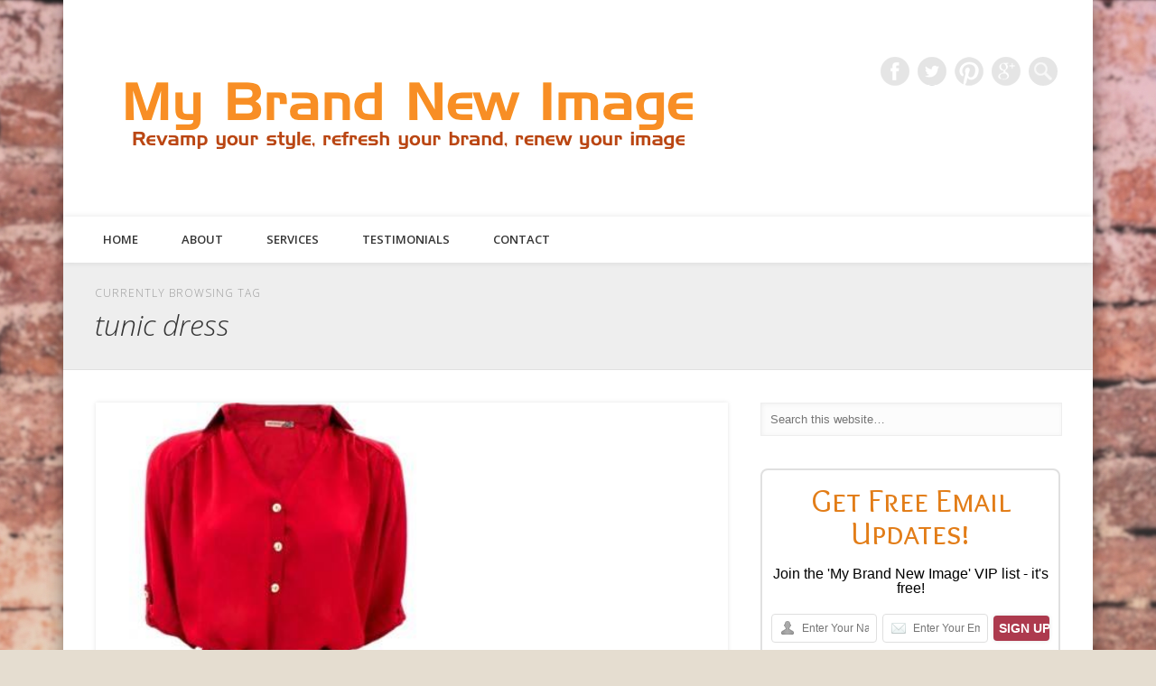

--- FILE ---
content_type: text/html; charset=UTF-8
request_url: http://www.mybrandnewimage.com/tag/tunic-dress/
body_size: 15059
content:
<!DOCTYPE html>
<html lang="en-US">
<head>
<meta charset="UTF-8" />
<meta name="viewport" content="width=device-width, initial-scale=1.0" />
<link rel="profile" href="http://gmpg.org/xfn/11" />
<link rel="pingback" href="http://www.mybrandnewimage.com/xmlrpc.php" />
<meta name='robots' content='index, follow, max-image-preview:large, max-snippet:-1, max-video-preview:-1' />

	<!-- This site is optimized with the Yoast SEO plugin v26.5 - https://yoast.com/wordpress/plugins/seo/ -->
	<title>tunic dress Archives - My Brand New Image</title>
	<link rel="canonical" href="http://www.mybrandnewimage.com/tag/tunic-dress/" />
	<meta property="og:locale" content="en_US" />
	<meta property="og:type" content="article" />
	<meta property="og:title" content="tunic dress Archives - My Brand New Image" />
	<meta property="og:url" content="http://www.mybrandnewimage.com/tag/tunic-dress/" />
	<meta property="og:site_name" content="My Brand New Image" />
	<script type="application/ld+json" class="yoast-schema-graph">{"@context":"https://schema.org","@graph":[{"@type":"CollectionPage","@id":"http://www.mybrandnewimage.com/tag/tunic-dress/","url":"http://www.mybrandnewimage.com/tag/tunic-dress/","name":"tunic dress Archives - My Brand New Image","isPartOf":{"@id":"http://www.mybrandnewimage.com/#website"},"breadcrumb":{"@id":"http://www.mybrandnewimage.com/tag/tunic-dress/#breadcrumb"},"inLanguage":"en-US"},{"@type":"BreadcrumbList","@id":"http://www.mybrandnewimage.com/tag/tunic-dress/#breadcrumb","itemListElement":[{"@type":"ListItem","position":1,"name":"Home","item":"http://www.mybrandnewimage.com/"},{"@type":"ListItem","position":2,"name":"tunic dress"}]},{"@type":"WebSite","@id":"http://www.mybrandnewimage.com/#website","url":"http://www.mybrandnewimage.com/","name":"My Brand New Image","description":"Image Consulting, Personal Branding, Wardrobe Make-over, Personal Shopping, Closet Organization, Fashion, Style, Trends","potentialAction":[{"@type":"SearchAction","target":{"@type":"EntryPoint","urlTemplate":"http://www.mybrandnewimage.com/?s={search_term_string}"},"query-input":{"@type":"PropertyValueSpecification","valueRequired":true,"valueName":"search_term_string"}}],"inLanguage":"en-US"}]}</script>
	<!-- / Yoast SEO plugin. -->


<link rel='dns-prefetch' href='//fonts.googleapis.com' />
<link rel="alternate" type="application/rss+xml" title="My Brand New Image &raquo; Feed" href="http://www.mybrandnewimage.com/feed/" />
<link rel="alternate" type="application/rss+xml" title="My Brand New Image &raquo; Comments Feed" href="http://www.mybrandnewimage.com/comments/feed/" />
<link rel="alternate" type="application/rss+xml" title="My Brand New Image &raquo; tunic dress Tag Feed" href="http://www.mybrandnewimage.com/tag/tunic-dress/feed/" />
		<!-- This site uses the Google Analytics by MonsterInsights plugin v9.10.1 - Using Analytics tracking - https://www.monsterinsights.com/ -->
		<!-- Note: MonsterInsights is not currently configured on this site. The site owner needs to authenticate with Google Analytics in the MonsterInsights settings panel. -->
					<!-- No tracking code set -->
				<!-- / Google Analytics by MonsterInsights -->
		<style id='wp-img-auto-sizes-contain-inline-css' type='text/css'>
img:is([sizes=auto i],[sizes^="auto," i]){contain-intrinsic-size:3000px 1500px}
/*# sourceURL=wp-img-auto-sizes-contain-inline-css */
</style>
<style id='wp-emoji-styles-inline-css' type='text/css'>

	img.wp-smiley, img.emoji {
		display: inline !important;
		border: none !important;
		box-shadow: none !important;
		height: 1em !important;
		width: 1em !important;
		margin: 0 0.07em !important;
		vertical-align: -0.1em !important;
		background: none !important;
		padding: 0 !important;
	}
/*# sourceURL=wp-emoji-styles-inline-css */
</style>
<style id='wp-block-library-inline-css' type='text/css'>
:root{--wp-block-synced-color:#7a00df;--wp-block-synced-color--rgb:122,0,223;--wp-bound-block-color:var(--wp-block-synced-color);--wp-editor-canvas-background:#ddd;--wp-admin-theme-color:#007cba;--wp-admin-theme-color--rgb:0,124,186;--wp-admin-theme-color-darker-10:#006ba1;--wp-admin-theme-color-darker-10--rgb:0,107,160.5;--wp-admin-theme-color-darker-20:#005a87;--wp-admin-theme-color-darker-20--rgb:0,90,135;--wp-admin-border-width-focus:2px}@media (min-resolution:192dpi){:root{--wp-admin-border-width-focus:1.5px}}.wp-element-button{cursor:pointer}:root .has-very-light-gray-background-color{background-color:#eee}:root .has-very-dark-gray-background-color{background-color:#313131}:root .has-very-light-gray-color{color:#eee}:root .has-very-dark-gray-color{color:#313131}:root .has-vivid-green-cyan-to-vivid-cyan-blue-gradient-background{background:linear-gradient(135deg,#00d084,#0693e3)}:root .has-purple-crush-gradient-background{background:linear-gradient(135deg,#34e2e4,#4721fb 50%,#ab1dfe)}:root .has-hazy-dawn-gradient-background{background:linear-gradient(135deg,#faaca8,#dad0ec)}:root .has-subdued-olive-gradient-background{background:linear-gradient(135deg,#fafae1,#67a671)}:root .has-atomic-cream-gradient-background{background:linear-gradient(135deg,#fdd79a,#004a59)}:root .has-nightshade-gradient-background{background:linear-gradient(135deg,#330968,#31cdcf)}:root .has-midnight-gradient-background{background:linear-gradient(135deg,#020381,#2874fc)}:root{--wp--preset--font-size--normal:16px;--wp--preset--font-size--huge:42px}.has-regular-font-size{font-size:1em}.has-larger-font-size{font-size:2.625em}.has-normal-font-size{font-size:var(--wp--preset--font-size--normal)}.has-huge-font-size{font-size:var(--wp--preset--font-size--huge)}.has-text-align-center{text-align:center}.has-text-align-left{text-align:left}.has-text-align-right{text-align:right}.has-fit-text{white-space:nowrap!important}#end-resizable-editor-section{display:none}.aligncenter{clear:both}.items-justified-left{justify-content:flex-start}.items-justified-center{justify-content:center}.items-justified-right{justify-content:flex-end}.items-justified-space-between{justify-content:space-between}.screen-reader-text{border:0;clip-path:inset(50%);height:1px;margin:-1px;overflow:hidden;padding:0;position:absolute;width:1px;word-wrap:normal!important}.screen-reader-text:focus{background-color:#ddd;clip-path:none;color:#444;display:block;font-size:1em;height:auto;left:5px;line-height:normal;padding:15px 23px 14px;text-decoration:none;top:5px;width:auto;z-index:100000}html :where(.has-border-color){border-style:solid}html :where([style*=border-top-color]){border-top-style:solid}html :where([style*=border-right-color]){border-right-style:solid}html :where([style*=border-bottom-color]){border-bottom-style:solid}html :where([style*=border-left-color]){border-left-style:solid}html :where([style*=border-width]){border-style:solid}html :where([style*=border-top-width]){border-top-style:solid}html :where([style*=border-right-width]){border-right-style:solid}html :where([style*=border-bottom-width]){border-bottom-style:solid}html :where([style*=border-left-width]){border-left-style:solid}html :where(img[class*=wp-image-]){height:auto;max-width:100%}:where(figure){margin:0 0 1em}html :where(.is-position-sticky){--wp-admin--admin-bar--position-offset:var(--wp-admin--admin-bar--height,0px)}@media screen and (max-width:600px){html :where(.is-position-sticky){--wp-admin--admin-bar--position-offset:0px}}

/*# sourceURL=wp-block-library-inline-css */
</style><style id='global-styles-inline-css' type='text/css'>
:root{--wp--preset--aspect-ratio--square: 1;--wp--preset--aspect-ratio--4-3: 4/3;--wp--preset--aspect-ratio--3-4: 3/4;--wp--preset--aspect-ratio--3-2: 3/2;--wp--preset--aspect-ratio--2-3: 2/3;--wp--preset--aspect-ratio--16-9: 16/9;--wp--preset--aspect-ratio--9-16: 9/16;--wp--preset--color--black: #000000;--wp--preset--color--cyan-bluish-gray: #abb8c3;--wp--preset--color--white: #ffffff;--wp--preset--color--pale-pink: #f78da7;--wp--preset--color--vivid-red: #cf2e2e;--wp--preset--color--luminous-vivid-orange: #ff6900;--wp--preset--color--luminous-vivid-amber: #fcb900;--wp--preset--color--light-green-cyan: #7bdcb5;--wp--preset--color--vivid-green-cyan: #00d084;--wp--preset--color--pale-cyan-blue: #8ed1fc;--wp--preset--color--vivid-cyan-blue: #0693e3;--wp--preset--color--vivid-purple: #9b51e0;--wp--preset--gradient--vivid-cyan-blue-to-vivid-purple: linear-gradient(135deg,rgb(6,147,227) 0%,rgb(155,81,224) 100%);--wp--preset--gradient--light-green-cyan-to-vivid-green-cyan: linear-gradient(135deg,rgb(122,220,180) 0%,rgb(0,208,130) 100%);--wp--preset--gradient--luminous-vivid-amber-to-luminous-vivid-orange: linear-gradient(135deg,rgb(252,185,0) 0%,rgb(255,105,0) 100%);--wp--preset--gradient--luminous-vivid-orange-to-vivid-red: linear-gradient(135deg,rgb(255,105,0) 0%,rgb(207,46,46) 100%);--wp--preset--gradient--very-light-gray-to-cyan-bluish-gray: linear-gradient(135deg,rgb(238,238,238) 0%,rgb(169,184,195) 100%);--wp--preset--gradient--cool-to-warm-spectrum: linear-gradient(135deg,rgb(74,234,220) 0%,rgb(151,120,209) 20%,rgb(207,42,186) 40%,rgb(238,44,130) 60%,rgb(251,105,98) 80%,rgb(254,248,76) 100%);--wp--preset--gradient--blush-light-purple: linear-gradient(135deg,rgb(255,206,236) 0%,rgb(152,150,240) 100%);--wp--preset--gradient--blush-bordeaux: linear-gradient(135deg,rgb(254,205,165) 0%,rgb(254,45,45) 50%,rgb(107,0,62) 100%);--wp--preset--gradient--luminous-dusk: linear-gradient(135deg,rgb(255,203,112) 0%,rgb(199,81,192) 50%,rgb(65,88,208) 100%);--wp--preset--gradient--pale-ocean: linear-gradient(135deg,rgb(255,245,203) 0%,rgb(182,227,212) 50%,rgb(51,167,181) 100%);--wp--preset--gradient--electric-grass: linear-gradient(135deg,rgb(202,248,128) 0%,rgb(113,206,126) 100%);--wp--preset--gradient--midnight: linear-gradient(135deg,rgb(2,3,129) 0%,rgb(40,116,252) 100%);--wp--preset--font-size--small: 13px;--wp--preset--font-size--medium: 20px;--wp--preset--font-size--large: 36px;--wp--preset--font-size--x-large: 42px;--wp--preset--spacing--20: 0.44rem;--wp--preset--spacing--30: 0.67rem;--wp--preset--spacing--40: 1rem;--wp--preset--spacing--50: 1.5rem;--wp--preset--spacing--60: 2.25rem;--wp--preset--spacing--70: 3.38rem;--wp--preset--spacing--80: 5.06rem;--wp--preset--shadow--natural: 6px 6px 9px rgba(0, 0, 0, 0.2);--wp--preset--shadow--deep: 12px 12px 50px rgba(0, 0, 0, 0.4);--wp--preset--shadow--sharp: 6px 6px 0px rgba(0, 0, 0, 0.2);--wp--preset--shadow--outlined: 6px 6px 0px -3px rgb(255, 255, 255), 6px 6px rgb(0, 0, 0);--wp--preset--shadow--crisp: 6px 6px 0px rgb(0, 0, 0);}:where(.is-layout-flex){gap: 0.5em;}:where(.is-layout-grid){gap: 0.5em;}body .is-layout-flex{display: flex;}.is-layout-flex{flex-wrap: wrap;align-items: center;}.is-layout-flex > :is(*, div){margin: 0;}body .is-layout-grid{display: grid;}.is-layout-grid > :is(*, div){margin: 0;}:where(.wp-block-columns.is-layout-flex){gap: 2em;}:where(.wp-block-columns.is-layout-grid){gap: 2em;}:where(.wp-block-post-template.is-layout-flex){gap: 1.25em;}:where(.wp-block-post-template.is-layout-grid){gap: 1.25em;}.has-black-color{color: var(--wp--preset--color--black) !important;}.has-cyan-bluish-gray-color{color: var(--wp--preset--color--cyan-bluish-gray) !important;}.has-white-color{color: var(--wp--preset--color--white) !important;}.has-pale-pink-color{color: var(--wp--preset--color--pale-pink) !important;}.has-vivid-red-color{color: var(--wp--preset--color--vivid-red) !important;}.has-luminous-vivid-orange-color{color: var(--wp--preset--color--luminous-vivid-orange) !important;}.has-luminous-vivid-amber-color{color: var(--wp--preset--color--luminous-vivid-amber) !important;}.has-light-green-cyan-color{color: var(--wp--preset--color--light-green-cyan) !important;}.has-vivid-green-cyan-color{color: var(--wp--preset--color--vivid-green-cyan) !important;}.has-pale-cyan-blue-color{color: var(--wp--preset--color--pale-cyan-blue) !important;}.has-vivid-cyan-blue-color{color: var(--wp--preset--color--vivid-cyan-blue) !important;}.has-vivid-purple-color{color: var(--wp--preset--color--vivid-purple) !important;}.has-black-background-color{background-color: var(--wp--preset--color--black) !important;}.has-cyan-bluish-gray-background-color{background-color: var(--wp--preset--color--cyan-bluish-gray) !important;}.has-white-background-color{background-color: var(--wp--preset--color--white) !important;}.has-pale-pink-background-color{background-color: var(--wp--preset--color--pale-pink) !important;}.has-vivid-red-background-color{background-color: var(--wp--preset--color--vivid-red) !important;}.has-luminous-vivid-orange-background-color{background-color: var(--wp--preset--color--luminous-vivid-orange) !important;}.has-luminous-vivid-amber-background-color{background-color: var(--wp--preset--color--luminous-vivid-amber) !important;}.has-light-green-cyan-background-color{background-color: var(--wp--preset--color--light-green-cyan) !important;}.has-vivid-green-cyan-background-color{background-color: var(--wp--preset--color--vivid-green-cyan) !important;}.has-pale-cyan-blue-background-color{background-color: var(--wp--preset--color--pale-cyan-blue) !important;}.has-vivid-cyan-blue-background-color{background-color: var(--wp--preset--color--vivid-cyan-blue) !important;}.has-vivid-purple-background-color{background-color: var(--wp--preset--color--vivid-purple) !important;}.has-black-border-color{border-color: var(--wp--preset--color--black) !important;}.has-cyan-bluish-gray-border-color{border-color: var(--wp--preset--color--cyan-bluish-gray) !important;}.has-white-border-color{border-color: var(--wp--preset--color--white) !important;}.has-pale-pink-border-color{border-color: var(--wp--preset--color--pale-pink) !important;}.has-vivid-red-border-color{border-color: var(--wp--preset--color--vivid-red) !important;}.has-luminous-vivid-orange-border-color{border-color: var(--wp--preset--color--luminous-vivid-orange) !important;}.has-luminous-vivid-amber-border-color{border-color: var(--wp--preset--color--luminous-vivid-amber) !important;}.has-light-green-cyan-border-color{border-color: var(--wp--preset--color--light-green-cyan) !important;}.has-vivid-green-cyan-border-color{border-color: var(--wp--preset--color--vivid-green-cyan) !important;}.has-pale-cyan-blue-border-color{border-color: var(--wp--preset--color--pale-cyan-blue) !important;}.has-vivid-cyan-blue-border-color{border-color: var(--wp--preset--color--vivid-cyan-blue) !important;}.has-vivid-purple-border-color{border-color: var(--wp--preset--color--vivid-purple) !important;}.has-vivid-cyan-blue-to-vivid-purple-gradient-background{background: var(--wp--preset--gradient--vivid-cyan-blue-to-vivid-purple) !important;}.has-light-green-cyan-to-vivid-green-cyan-gradient-background{background: var(--wp--preset--gradient--light-green-cyan-to-vivid-green-cyan) !important;}.has-luminous-vivid-amber-to-luminous-vivid-orange-gradient-background{background: var(--wp--preset--gradient--luminous-vivid-amber-to-luminous-vivid-orange) !important;}.has-luminous-vivid-orange-to-vivid-red-gradient-background{background: var(--wp--preset--gradient--luminous-vivid-orange-to-vivid-red) !important;}.has-very-light-gray-to-cyan-bluish-gray-gradient-background{background: var(--wp--preset--gradient--very-light-gray-to-cyan-bluish-gray) !important;}.has-cool-to-warm-spectrum-gradient-background{background: var(--wp--preset--gradient--cool-to-warm-spectrum) !important;}.has-blush-light-purple-gradient-background{background: var(--wp--preset--gradient--blush-light-purple) !important;}.has-blush-bordeaux-gradient-background{background: var(--wp--preset--gradient--blush-bordeaux) !important;}.has-luminous-dusk-gradient-background{background: var(--wp--preset--gradient--luminous-dusk) !important;}.has-pale-ocean-gradient-background{background: var(--wp--preset--gradient--pale-ocean) !important;}.has-electric-grass-gradient-background{background: var(--wp--preset--gradient--electric-grass) !important;}.has-midnight-gradient-background{background: var(--wp--preset--gradient--midnight) !important;}.has-small-font-size{font-size: var(--wp--preset--font-size--small) !important;}.has-medium-font-size{font-size: var(--wp--preset--font-size--medium) !important;}.has-large-font-size{font-size: var(--wp--preset--font-size--large) !important;}.has-x-large-font-size{font-size: var(--wp--preset--font-size--x-large) !important;}
/*# sourceURL=global-styles-inline-css */
</style>

<style id='classic-theme-styles-inline-css' type='text/css'>
/*! This file is auto-generated */
.wp-block-button__link{color:#fff;background-color:#32373c;border-radius:9999px;box-shadow:none;text-decoration:none;padding:calc(.667em + 2px) calc(1.333em + 2px);font-size:1.125em}.wp-block-file__button{background:#32373c;color:#fff;text-decoration:none}
/*# sourceURL=/wp-includes/css/classic-themes.min.css */
</style>
<link rel='stylesheet' id='optinforms-stylesheet-css' href='http://www.mybrandnewimage.com/wp-content/plugins/optin-forms/css/optinforms.css?ver=1.3.7.1' type='text/css' media='all' />
<link rel='stylesheet' id='optinforms-googleFont-css' href='//fonts.googleapis.com/css?family=Overlock+SC&#038;ver=6.9' type='text/css' media='all' />
<link rel='stylesheet' id='pinboard-web-font-css' href='http://fonts.googleapis.com/css?family=Open+Sans:300,300italic,regular,italic,600,600italic|Oswald:300,300italic,regular,italic,600,600italic&#038;subset=latin' type='text/css' media='all' />
<link rel='stylesheet' id='pinboard-css' href='http://www.mybrandnewimage.com/wp-content/themes/pinboard/style.css' type='text/css' media='all' />
<link rel='stylesheet' id='colorbox-css' href='http://www.mybrandnewimage.com/wp-content/themes/pinboard/styles/colorbox.css' type='text/css' media='all' />
	<!--[if lt IE 9]>
	<script src="http://www.mybrandnewimage.com/wp-content/themes/pinboard/scripts/html5.js" type="text/javascript"></script>
	<![endif]-->
<script type="text/javascript" src="http://www.mybrandnewimage.com/wp-includes/js/jquery/jquery.min.js?ver=3.7.1" id="jquery-core-js"></script>
<script type="text/javascript" src="http://www.mybrandnewimage.com/wp-includes/js/jquery/jquery-migrate.min.js?ver=3.4.1" id="jquery-migrate-js"></script>
<script type="text/javascript" src="http://www.mybrandnewimage.com/wp-content/themes/pinboard/scripts/ios-orientationchange-fix.js" id="ios-orientationchange-fix-js"></script>
<script type="text/javascript" src="http://www.mybrandnewimage.com/wp-content/themes/pinboard/scripts/jquery.flexslider-min.js" id="flexslider-js"></script>
<script type="text/javascript" src="http://www.mybrandnewimage.com/wp-content/themes/pinboard/scripts/jquery.fitvids.js" id="fitvids-js"></script>
<script type="text/javascript" src="http://www.mybrandnewimage.com/wp-content/themes/pinboard/scripts/jquery.colorbox-min.js" id="colorbox-js"></script>
<link rel="https://api.w.org/" href="http://www.mybrandnewimage.com/wp-json/" /><link rel="alternate" title="JSON" type="application/json" href="http://www.mybrandnewimage.com/wp-json/wp/v2/tags/414" /><link rel="EditURI" type="application/rsd+xml" title="RSD" href="http://www.mybrandnewimage.com/xmlrpc.php?rsd" />
<meta name="generator" content="WordPress 6.9" />
<script>
/* <![CDATA[ */
	jQuery(window).load(function() {
			});
	jQuery(document).ready(function($) {
		$('#access .menu > li > a').each(function() {
			var title = $(this).attr('title');
			if(typeof title !== 'undefined' && title !== false) {
				$(this).append('<br /> <span>'+title+'</span>');
				$(this).removeAttr('title');
			}
		});
		function pinboard_move_elements(container) {
			if( container.hasClass('onecol') ) {
				var thumb = $('.entry-thumbnail', container);
				if('undefined' !== typeof thumb)
					$('.entry-container', container).before(thumb);
				var video = $('.entry-attachment', container);
				if('undefined' !== typeof video)
					$('.entry-container', container).before(video);
				var gallery = $('.post-gallery', container);
				if('undefined' !== typeof gallery)
					$('.entry-container', container).before(gallery);
				var meta = $('.entry-meta', container);
				if('undefined' !== typeof meta)
					$('.entry-container', container).after(meta);
			}
		}
		function pinboard_restore_elements(container) {
			if( container.hasClass('onecol') ) {
				var thumb = $('.entry-thumbnail', container);
				if('undefined' !== typeof thumb)
					$('.entry-header', container).after(thumb);
				var video = $('.entry-attachment', container);
				if('undefined' !== typeof video)
					$('.entry-header', container).after(video);
				var gallery = $('.post-gallery', container);
				if('undefined' !== typeof gallery)
					$('.entry-header', container).after(gallery);
				var meta = $('.entry-meta', container);
				if('undefined' !== typeof meta)
					$('.entry-header', container).append(meta);
				else
					$('.entry-header', container).html(meta.html());
			}
		}
		if( ($(window).width() > 960) || ($(document).width() > 960) ) {
			// Viewport is greater than tablet: portrait
		} else {
			$('#content .hentry').each(function() {
				pinboard_move_elements($(this));
			});
		}
		$(window).resize(function() {
			if( ($(window).width() > 960) || ($(document).width() > 960) ) {
									$('.page-template-template-full-width-php #content .hentry, .page-template-template-blog-full-width-php #content .hentry, .page-template-template-blog-four-col-php #content .hentry').each(function() {
						pinboard_restore_elements($(this));
					});
							} else {
				$('#content .hentry').each(function() {
					pinboard_move_elements($(this));
				});
			}
			if( ($(window).width() > 760) || ($(document).width() > 760) ) {
				var maxh = 0;
				$('#access .menu > li > a').each(function() {
					if(parseInt($(this).css('height'))>maxh) {
						maxh = parseInt($(this).css('height'));
					}
				});
				$('#access .menu > li > a').css('height', maxh);
			} else {
				$('#access .menu > li > a').css('height', 'auto');
			}
		});
		if( ($(window).width() > 760) || ($(document).width() > 760) ) {
			var maxh = 0;
			$('#access .menu > li > a').each(function() {
				var title = $(this).attr('title');
				if(typeof title !== 'undefined' && title !== false) {
					$(this).append('<br /> <span>'+title+'</span>');
					$(this).removeAttr('title');
				}
				if(parseInt($(this).css('height'))>maxh) {
					maxh = parseInt($(this).css('height'));
				}
			});
			$('#access .menu > li > a').css('height', maxh);
							$('#access li').mouseenter(function() {
					$(this).children('ul').css('display', 'none').stop(true, true).fadeIn(250).css('display', 'block').children('ul').css('display', 'none');
				});
				$('#access li').mouseleave(function() {
					$(this).children('ul').stop(true, true).fadeOut(250).css('display', 'block');
				});
					} else {
			$('#access li').each(function() {
				if($(this).children('ul').length)
					$(this).append('<span class="drop-down-toggle"><span class="drop-down-arrow"></span></span>');
			});
			$('.drop-down-toggle').click(function() {
				$(this).parent().children('ul').slideToggle(250);
			});
		}
					var $content = $('.entries');
			$content.imagesLoaded(function() {
				$content.masonry({
					itemSelector : '.hentry, #infscr-loading',
					columnWidth : container.querySelector('.twocol'),
				});
			});
												var nav_link = $('#posts-nav .nav-all a');
					if(!nav_link.length)
						var nav_link = $('#posts-nav .nav-next a');
					if(nav_link.length) {
						nav_link.addClass('ajax-load');
						nav_link.html('Load more posts');
						nav_link.click(function() {
							var href = $(this).attr('href');
							nav_link.html('<img src="http://www.mybrandnewimage.com/wp-content/themes/pinboard/images/loading.gif" style="float: none; vertical-align: middle;" /> Loading more posts &#8230;');
							$.get(href, function(data) {
								var helper = document.createElement('div');
								helper = $(helper);
								helper.html(data);
								var content = $('#content .entries', helper);
								var $entries = $(content.html()).css({ opacity: 0 });
								$('.entries').append($entries);
								$content.imagesLoaded(function(){
									$entries.animate({ opacity: 1 });
									$content.masonry( 'appended', $entries, true );
								});
								if( ($(window).width() > 960) || ($(document).width() > 960) ) {
									// Viewport is greater than tablet: portrait
								} else {
									$('#content .hentry').each(function() {
										pinboard_move_elements($(this));
									});
								}
								$('.wp-audio-shortcode, .wp-video-shortcode').css('visibility', 'visible');
								$(".entry-attachment, .entry-content").fitVids({ customSelector: "iframe[src*='wordpress.tv'], iframe[src*='www.dailymotion.com'], iframe[src*='blip.tv'], iframe[src*='www.viddler.com']"});
																	$('.entry-content a[href$=".jpg"],.entry-content a[href$=".jpeg"],.entry-content a[href$=".png"],.entry-content a[href$=".gif"],a.colorbox').colorbox({
										maxWidth: '100%',
										maxHeight: '100%',
									});
																var nav_url = $('#posts-nav .nav-next a', helper).attr('href');
								if(typeof nav_url !== 'undefined') {
									nav_link.attr('href', nav_url);
									nav_link.html('Load more posts');
								} else {
									$('#posts-nav').html('<span class="ajax-load">There are no more posts to display.</span>');
								}
							});
							return false;
						});
					}
											$('.entry-attachment audio, .entry-attachment video').mediaelementplayer({
			videoWidth: '100%',
			videoHeight: '100%',
			audioWidth: '100%',
			alwaysShowControls: true,
			features: ['playpause','progress','tracks','volume'],
			videoVolume: 'horizontal'
		});
		$(".entry-attachment, .entry-content").fitVids({ customSelector: "iframe[src*='wordpress.tv'], iframe[src*='www.dailymotion.com'], iframe[src*='blip.tv'], iframe[src*='www.viddler.com']"});
	});
	jQuery(window).load(function() {
					jQuery('.entry-content a[href$=".jpg"],.entry-content a[href$=".jpeg"],.entry-content a[href$=".png"],.entry-content a[href$=".gif"],a.colorbox').colorbox({
				maxWidth: '100%',
				maxHeight: '100%',
			});
			});
/* ]]> */
</script>
<style type="text/css">
							#wrapper {
			background: #ffffff;
		}
				#header {
			border-color: #ffffff;
		}
		#access {
			background: #ffffff;
		}
		@media screen and (max-width: 760px) {
			#access {
				background: none;
			}
		}
				#access li li {
			background: #9b857c;
		}
																														#access a {
			color:#353535;
		}
				#access a:hover,
		#access li.current_page_item > a,
		#access li.current-menu-item > a {
			color:#ddaa5d;
		}
									</style>
<style type="text/css">
	#site-title .home,
	#site-description {
		position:absolute !important;
		clip:rect(1px, 1px, 1px, 1px);
	}
</style>
<style type="text/css" id="custom-background-css">
body.custom-background { background-color: #e5ddd0; background-image: url("http://www.mybrandnewimage.com/wp-content/uploads/2015/10/Brick4.jpg"); background-position: center top; background-size: auto; background-repeat: no-repeat; background-attachment: fixed; }
</style>
	</head>

<body class="archive tag tag-tunic-dress tag-414 custom-background wp-theme-pinboard">
	<div id="wrapper">
		<header id="header">
			<div id="site-title">
									<a href="http://www.mybrandnewimage.com/" rel="home">
						<img src="http://www.mybrandnewimage.com/wp-content/uploads/2015/05/cropped-MBNIWebNEW.png" alt="My Brand New Image" width="685" height="161" />
					</a>
								<a class="home" href="http://www.mybrandnewimage.com/" rel="home">My Brand New Image</a>
			</div>
							<div id="site-description">Image Consulting, Personal Branding, Wardrobe Make-over, Personal Shopping, Closet Organization, Fashion, Style, Trends</div>
							<form role="search" method="get" id="searchform" action="http://www.mybrandnewimage.com/" >
	<input type="text" value="" placeholder="Search this website&#8230;" name="s" id="s" />
	<input type="submit" id="searchsubmit" value="Search" />
</form>			<div id="social-media-icons">
							<a class="social-media-icon facebook" href="https://www.facebook.com/MyBrandNewImage">Facebook</a>
									<a class="social-media-icon twitter" href="https://twitter.com/mybrandnewimage">Twitter</a>
									<a class="social-media-icon pinterest" href="http://www.pinterest.com/MyBrandNewImage/">Pinterest</a>
																		<a class="social-media-icon google-plus" href="https://plus.google.com/110480330693109087033">Google+</a>
											</div>
				<div class="clear"></div>
			<nav id="access">
				<a class="nav-show" href="#access">Show Navigation</a>
				<a class="nav-hide" href="#nogo">Hide Navigation</a>
				<div class="menu-primary-container"><ul id="menu-primary" class="menu"><li id="menu-item-11" class="menu-item menu-item-type-custom menu-item-object-custom menu-item-home menu-item-11"><a href="http://www.mybrandnewimage.com/">Home</a></li>
<li id="menu-item-12" class="menu-item menu-item-type-post_type menu-item-object-page menu-item-12"><a href="http://www.mybrandnewimage.com/about/">About</a></li>
<li id="menu-item-29" class="menu-item menu-item-type-post_type menu-item-object-page menu-item-has-children menu-item-29"><a href="http://www.mybrandnewimage.com/services/">Services</a>
<ul class="sub-menu">
	<li id="menu-item-2493" class="menu-item menu-item-type-post_type menu-item-object-page menu-item-2493"><a href="http://www.mybrandnewimage.com/services/overview-services/">Overview Services</a></li>
	<li id="menu-item-2460" class="menu-item menu-item-type-post_type menu-item-object-page menu-item-2460"><a href="http://www.mybrandnewimage.com/services/one-on-one-personal-brand-and-image-development/">One-on-one Personal Brand and Image Development</a></li>
	<li id="menu-item-2475" class="menu-item menu-item-type-post_type menu-item-object-page menu-item-2475"><a href="http://www.mybrandnewimage.com/services/headshot-and-website-photography-production/">Headshot and Website Photography Production</a></li>
	<li id="menu-item-2467" class="menu-item menu-item-type-post_type menu-item-object-page menu-item-2467"><a href="http://www.mybrandnewimage.com/services/style-metamorphosis-how-to-transform-your-personal-style-from-being-invisible-to-being-invincible/">Style Metamorphosis™ – How to transform your personal style from being invisible to being invincible</a></li>
	<li id="menu-item-2488" class="menu-item menu-item-type-post_type menu-item-object-page menu-item-2488"><a href="http://www.mybrandnewimage.com/services/style-and-make-over-workshops-special-events/">Style and Make-over Workshops &#8211; Special Events</a></li>
</ul>
</li>
<li id="menu-item-105" class="menu-item menu-item-type-post_type menu-item-object-page menu-item-105"><a href="http://www.mybrandnewimage.com/testimonials/">Testimonials</a></li>
<li id="menu-item-14" class="menu-item menu-item-type-post_type menu-item-object-page menu-item-14"><a href="http://www.mybrandnewimage.com/how-it-works/">Contact</a></li>
</ul></div>				<div class="clear"></div>
			</nav><!-- #access -->
		</header><!-- #header -->					<hgroup id="current-location">
			<h6 class="prefix-text">Currently browsing tag</h6>
			<h1 class="page-title">
				tunic dress			</h1>
							<div class="category-description">
									</div>
					</hgroup>
				<div id="container">
		<section id="content" class="column twothirdcol">
										<div class="entries">
											<article class="post-1003 post type-post status-publish format-image hentry category-spring-2014 category-trendy tag-alexander-wang tag-alice-olivia tag-fashion tag-jimmy-choo tag-spring-2014-2 tag-stella-dot tag-style tag-tunic tag-tunic-dress post_format-post-format-image column onecol" id="post-1003">
	<div class="entry">
									<figure>
					<a href="http://www.mybrandnewimage.com/wp-content/uploads/2014/01/909.jpg" title="No. 909 &#8211; How to wear a tunic dress" class="colorbox"  rel="attachment">
						<img width="600" height="837" src="http://www.mybrandnewimage.com/wp-content/uploads/2014/01/909.jpg" class="attachment-image-thumb size-image-thumb" alt="" decoding="async" fetchpriority="high" srcset="http://www.mybrandnewimage.com/wp-content/uploads/2014/01/909.jpg 600w, http://www.mybrandnewimage.com/wp-content/uploads/2014/01/909-215x300.jpg 215w, http://www.mybrandnewimage.com/wp-content/uploads/2014/01/909-332x463.jpg 332w" sizes="(max-width: 600px) 100vw, 600px" />					</a>
				</figure>
							<div class="entry-container">
			<header class="entry-header">
				<h2 class="entry-title"><a href="http://www.mybrandnewimage.com/no-909-how-to-wear-a-tunic-dress/" rel="bookmark" title="No. 909 &#8211; How to wear a tunic dress">No. 909 &#8211; How to wear a tunic dress</a></h2>
							</header><!-- .entry-header -->
										<div class="entry-summary">
					<p>Tunic dresses look stunning worn by themselves. They are comfortable and are utterly trendy. Here are some pointers that will help you carry them in style: Pick the right length for the tunic dress. The best length is when the hemline hits just above the knee. A shorter length works for &#8230;</p>
				</div><!-- .entry-summary -->
						<div class="clear"></div>
		</div><!-- .entry-container -->
							<aside class="entry-meta">
							<span class="entry-author-link"><a href="http://www.mybrandnewimage.com/author/elke/" title="Posts by Elke J. Koscher" rel="author">Elke J. Koscher</a></span>
									<span class="entry-date"><a href="http://www.mybrandnewimage.com/no-909-how-to-wear-a-tunic-dress/" rel="bookmark" title="No. 909 &#8211; How to wear a tunic dress">January 17, 2014</a></span>
												<span class="entry-category"><a href="http://www.mybrandnewimage.com/category/spring-2014/" rel="category tag">Spring 2014</a>, <a href="http://www.mybrandnewimage.com/category/trendy/" rel="category tag">Trendy</a></span>
																	<span class="entry-permalink"><a href="http://www.mybrandnewimage.com/no-909-how-to-wear-a-tunic-dress/" rel="bookmark" title="No. 909 &#8211; How to wear a tunic dress">Permalink</a></span>
										<div class="clear"></div>
		</aside><!-- .entry-meta -->
				</div><!-- .entry -->
</article><!-- .post -->											<article class="post-1000 post type-post status-publish format-image hentry category-spring-2014 category-trendy tag-accessorize tag-casadei tag-diane-von-furstenberg tag-emilio-pucci tag-fashion tag-ippolita tag-spring-2014-2 tag-style tag-ted-baker tag-tunic tag-tunic-dress post_format-post-format-image column twocol" id="post-1000">
	<div class="entry">
									<figure>
					<a href="http://www.mybrandnewimage.com/wp-content/uploads/2014/01/908.jpg" title="No. 908 &#8211; How to wear a tunic dress" class="colorbox"  rel="attachment">
						<img width="600" height="840" src="http://www.mybrandnewimage.com/wp-content/uploads/2014/01/908.jpg" class="attachment-image-thumb size-image-thumb" alt="" decoding="async" srcset="http://www.mybrandnewimage.com/wp-content/uploads/2014/01/908.jpg 600w, http://www.mybrandnewimage.com/wp-content/uploads/2014/01/908-214x300.jpg 214w, http://www.mybrandnewimage.com/wp-content/uploads/2014/01/908-332x464.jpg 332w" sizes="(max-width: 600px) 100vw, 600px" />					</a>
				</figure>
							<div class="entry-container">
			<header class="entry-header">
				<h2 class="entry-title"><a href="http://www.mybrandnewimage.com/no-908-how-to-wear-a-tunic-dress/" rel="bookmark" title="No. 908 &#8211; How to wear a tunic dress">No. 908 &#8211; How to wear a tunic dress</a></h2>
							</header><!-- .entry-header -->
										<div class="entry-summary">
					<p>Emilio Pucci tunic / Ted Baker coat / Brown patterned tight / Casadei suede boots / Accessorize animal purse / Ippolita sterling silver jewelry / Diane Von Furstenberg scarve</p>
				</div><!-- .entry-summary -->
						<div class="clear"></div>
		</div><!-- .entry-container -->
								</div><!-- .entry -->
</article><!-- .post -->											<article class="post-997 post type-post status-publish format-image hentry category-spring-2014 category-trendy tag-alberta-ferretti tag-alex-and-ani tag-fashion tag-gianvito-rossi tag-l-k-bennett tag-river-island tag-spring-2014-2 tag-style tag-tunic tag-tunic-dress post_format-post-format-image column twocol" id="post-997">
	<div class="entry">
									<figure>
					<a href="http://www.mybrandnewimage.com/wp-content/uploads/2014/01/907.jpg" title="No. 907 &#8211; How to wear a tunic dress" class="colorbox"  rel="attachment">
						<img width="600" height="936" src="http://www.mybrandnewimage.com/wp-content/uploads/2014/01/907.jpg" class="attachment-image-thumb size-image-thumb" alt="" decoding="async" srcset="http://www.mybrandnewimage.com/wp-content/uploads/2014/01/907.jpg 600w, http://www.mybrandnewimage.com/wp-content/uploads/2014/01/907-192x300.jpg 192w, http://www.mybrandnewimage.com/wp-content/uploads/2014/01/907-332x517.jpg 332w" sizes="(max-width: 600px) 100vw, 600px" />					</a>
				</figure>
							<div class="entry-container">
			<header class="entry-header">
				<h2 class="entry-title"><a href="http://www.mybrandnewimage.com/no-907-how-to-wear-a-tunic-dress/" rel="bookmark" title="No. 907 &#8211; How to wear a tunic dress">No. 907 &#8211; How to wear a tunic dress</a></h2>
							</header><!-- .entry-header -->
										<div class="entry-summary">
					<p>Alberta Ferretti long sleeve tunic / River Island white coat / Print tight / Gianvito Rossi green pumps / L.K. Bennett gold envelope clutch bag / Tassle necklace / Alex and Ani earrings</p>
				</div><!-- .entry-summary -->
						<div class="clear"></div>
		</div><!-- .entry-container -->
								</div><!-- .entry -->
</article><!-- .post -->											<article class="post-994 post type-post status-publish format-image hentry category-spring-2014 category-trendy tag-alasdair tag-emilio-pucci tag-fashion tag-jamie-joseph tag-nine-west tag-sergio-rossi tag-spring-2014-2 tag-style tag-tunic tag-tunic-dress post_format-post-format-image column twocol" id="post-994">
	<div class="entry">
									<figure>
					<a href="http://www.mybrandnewimage.com/wp-content/uploads/2014/01/906.jpg" title="No. 906 &#8211; How to wear a tunic dress" class="colorbox"  rel="attachment">
						<img width="600" height="989" src="http://www.mybrandnewimage.com/wp-content/uploads/2014/01/906.jpg" class="attachment-image-thumb size-image-thumb" alt="" decoding="async" loading="lazy" srcset="http://www.mybrandnewimage.com/wp-content/uploads/2014/01/906.jpg 600w, http://www.mybrandnewimage.com/wp-content/uploads/2014/01/906-182x300.jpg 182w, http://www.mybrandnewimage.com/wp-content/uploads/2014/01/906-332x547.jpg 332w" sizes="auto, (max-width: 600px) 100vw, 600px" />					</a>
				</figure>
							<div class="entry-container">
			<header class="entry-header">
				<h2 class="entry-title"><a href="http://www.mybrandnewimage.com/no-906-how-to-wear-a-tunic-dress/" rel="bookmark" title="No. 906 &#8211; How to wear a tunic dress">No. 906 &#8211; How to wear a tunic dress</a></h2>
							</header><!-- .entry-header -->
										<div class="entry-summary">
					<p>Emilio Pucci beaded dress / Alasdair drape coat / Opaque tight / Sergio Rossi leather shoes / Nine West clutch / Jamie Joseph turquoise jewelry</p>
				</div><!-- .entry-summary -->
						<div class="clear"></div>
		</div><!-- .entry-container -->
								</div><!-- .entry -->
</article><!-- .post -->											<article class="post-991 post type-post status-publish format-image hentry category-spring-2014 category-trendy tag-bouchra-jarrar tag-diane-von-furstenberg tag-fashion tag-juicy-couture tag-rupert-sanderson tag-spring-2014-2 tag-style tag-tunic tag-tunic-dress tag-valentino post_format-post-format-image column twocol" id="post-991">
	<div class="entry">
									<figure>
					<a href="http://www.mybrandnewimage.com/wp-content/uploads/2014/01/905.jpg" title="No. 905 &#8211; How to wear a tunic dress" class="colorbox"  rel="attachment">
						<img width="600" height="883" src="http://www.mybrandnewimage.com/wp-content/uploads/2014/01/905.jpg" class="attachment-image-thumb size-image-thumb" alt="" decoding="async" loading="lazy" srcset="http://www.mybrandnewimage.com/wp-content/uploads/2014/01/905.jpg 600w, http://www.mybrandnewimage.com/wp-content/uploads/2014/01/905-203x300.jpg 203w, http://www.mybrandnewimage.com/wp-content/uploads/2014/01/905-332x488.jpg 332w" sizes="auto, (max-width: 600px) 100vw, 600px" />					</a>
				</figure>
							<div class="entry-container">
			<header class="entry-header">
				<h2 class="entry-title"><a href="http://www.mybrandnewimage.com/no-905-how-to-wear-a-tunic-dress/" rel="bookmark" title="No. 905 &#8211; How to wear a tunic dress">No. 905 &#8211; How to wear a tunic dress</a></h2>
							</header><!-- .entry-header -->
										<div class="entry-summary">
					<p>Diane Von Furstenberg dress / Bouchra Jarrar wool coat / Opaque tight / Rupert Sanderson navy blue pumps / Valentino crossbody purse / Juicy Couture earrings / Bead necklace</p>
				</div><!-- .entry-summary -->
						<div class="clear"></div>
		</div><!-- .entry-container -->
								</div><!-- .entry -->
</article><!-- .post -->											<article class="post-988 post type-post status-publish format-image hentry category-spring-2014 category-trendy tag-3-1-philip-lim tag-fashion tag-janna-conner-designs tag-nina-ricci tag-spring-2014-2 tag-style tag-ted-baker tag-tunic tag-tunic-dress post_format-post-format-image column twocol" id="post-988">
	<div class="entry">
									<figure>
					<a href="http://www.mybrandnewimage.com/wp-content/uploads/2014/01/904.jpg" title="No. 904 &#8211; How to wear a tunic dress" class="colorbox"  rel="attachment">
						<img width="600" height="947" src="http://www.mybrandnewimage.com/wp-content/uploads/2014/01/904.jpg" class="attachment-image-thumb size-image-thumb" alt="" decoding="async" loading="lazy" srcset="http://www.mybrandnewimage.com/wp-content/uploads/2014/01/904.jpg 600w, http://www.mybrandnewimage.com/wp-content/uploads/2014/01/904-190x300.jpg 190w, http://www.mybrandnewimage.com/wp-content/uploads/2014/01/904-332x524.jpg 332w" sizes="auto, (max-width: 600px) 100vw, 600px" />					</a>
				</figure>
							<div class="entry-container">
			<header class="entry-header">
				<h2 class="entry-title"><a href="http://www.mybrandnewimage.com/no-904-how-to-wear-a-tunic-dress/" rel="bookmark" title="No. 904 &#8211; How to wear a tunic dress">No. 904 &#8211; How to wear a tunic dress</a></h2>
							</header><!-- .entry-header -->
										<div class="entry-summary">
					<p>Ted Baker dress / Nina Ricci jacket / Opaque tight / Leather boots / 3.1 Phillip Lim leather handbag / Janna Conner Designs dangle earrings</p>
				</div><!-- .entry-summary -->
						<div class="clear"></div>
		</div><!-- .entry-container -->
								</div><!-- .entry -->
</article><!-- .post -->											<article class="post-985 post type-post status-publish format-image hentry category-spring-2014 category-trendy tag-banana-republic tag-designsix tag-destin tag-fashion tag-issa tag-spring-2014-2 tag-style tag-swarovski tag-tunic tag-tunic-dress post_format-post-format-image column twocol" id="post-985">
	<div class="entry">
									<figure>
					<a href="http://www.mybrandnewimage.com/wp-content/uploads/2014/01/903.jpg" title="No. 903 &#8211; How to wear a tunic dress" class="colorbox"  rel="attachment">
						<img width="600" height="774" src="http://www.mybrandnewimage.com/wp-content/uploads/2014/01/903.jpg" class="attachment-image-thumb size-image-thumb" alt="" decoding="async" loading="lazy" srcset="http://www.mybrandnewimage.com/wp-content/uploads/2014/01/903.jpg 600w, http://www.mybrandnewimage.com/wp-content/uploads/2014/01/903-232x300.jpg 232w, http://www.mybrandnewimage.com/wp-content/uploads/2014/01/903-332x428.jpg 332w" sizes="auto, (max-width: 600px) 100vw, 600px" />					</a>
				</figure>
							<div class="entry-container">
			<header class="entry-header">
				<h2 class="entry-title"><a href="http://www.mybrandnewimage.com/no-903-how-to-wear-a-tunic-dress/" rel="bookmark" title="No. 903 &#8211; How to wear a tunic dress">No. 903 &#8211; How to wear a tunic dress</a></h2>
							</header><!-- .entry-header -->
										<div class="entry-summary">
					<p>Tunic dresses look stunning worn by themselves. They are comfortable and are utterly trendy. Here are some pointers that will help you carry &#8230;</p>
				</div><!-- .entry-summary -->
						<div class="clear"></div>
		</div><!-- .entry-container -->
								</div><!-- .entry -->
</article><!-- .post -->									</div><!-- .entries -->
									</section><!-- #content -->
					<div id="sidebar" class="column threecol">
		<div id="sidebar-top" class="widget-area" role="complementary">
		<div class="column onecol"><aside id="search-2" class="widget widget_search"><form role="search" method="get" id="searchform" action="http://www.mybrandnewimage.com/" >
	<input type="text" value="" placeholder="Search this website&#8230;" name="s" id="s" />
	<input type="submit" id="searchsubmit" value="Search" />
</form></aside><!-- .widget --></div><div class="column onecol"><aside id="text-2" class="widget widget_text">			<div class="textwidget">
			

<!-- Form created by Optin Forms plugin by WPKube: create beautiful optin forms with ease! -->
<!-- https://wpkube.com/ -->
			<div id="optinforms-form1-container" class="optinforms-form-container" >
								<form method="post"  class="" action="http://MyBrandNewImage.us8.list-manage2.com/subscribe/post?u=d04ee92e977826a4b3fd43f4e&amp;id=88b86a045d" >
										<div id="optinforms-form1" style="background:#FFFFFF; border-color:#E0E0E0">
						<p id="optinforms-form1-title" style="font-family:Overlock SC; font-size:36px; line-height:36px; color:#e27d18">Get Free Email Updates!</p>
						<p id="optinforms-form1-subtitle" style="font-family:Arial; font-size:16px; line-height:16px; color:#000000">Join the &#039;My Brand New Image&#039; VIP list - it&#039;s free!</p>
						<div id="optinforms-form1-name-field-container">
							<input required type="text" id="optinforms-form1-name-field" name="OF_NAME" placeholder="Enter Your Name" style="font-family:Arial, Helvetica, sans-serif; font-size:12px; color:#666666" />
							
		<input type="hidden" name="FNAME" autocomplete="off" class="optinforms-mailchimp-field" />
		<input type="hidden" name="LNAME" autocomplete="off" class="optinforms-mailchimp-field" />

								</div><!--optinforms-form1-name-field-container-->
						<div id="optinforms-form1-email-field-container">
							<input required type="text" id="optinforms-form1-email-field" name="EMAIL" placeholder="Enter Your Email Address" style="font-family:Arial, Helvetica, sans-serif; font-size:12px; color:#666666" />
						</div><!--optinforms-form1-email-field-container-->
						<div id="optinforms-form1-button-container">
							<input type="submit" name="submit" id="optinforms-form1-button" value="SIGN UP" style="font-family:Arial, Helvetica, sans-serif; font-size:14px; color:#FFFFFF; background-color:#ad3a4e" />
						</div><!--optinforms-form1-button-container-->
						<div class="clear"></div>
							<div class="optinforms-status-success-message" style="display:none;">Thank you for subscribing.</div>
	<div class="optinforms-status-error-message" style="display:none;">Something went wrong.</div>
							
		<div class="optinforms-confirm-checkbox optinforms-form1-confirm-checkbox">

			<input type="checkbox" required /> I agree to have my personal information transfered to MailChimp ( <a href="https://mailchimp.com/legal/privacy/" target="_blank">more information</a> )
		</div><!-- .optinforms-confirm-checkbox -->

							<p id="optinforms-form1-disclaimer" style="font-family:Arial, Helvetica, sans-serif; font-size:12px; line-height:12px; color:#666666">I will never give away, trade or sell your email address. You can unsubscribe at any time.</p>
					</div><!--optinforms-form1-->
					<div class="clear"></div>
									</form>
			</div><!--optinforms-form1-container-->
			<div class="clear"></div>
			
<!-- / Optin Forms -->

			<style type='text/css'>/**
 * For modern browsers
 * 1. The space content is one way to avoid an Opera bug when the
 *    contenteditable attribute is included anywhere else in the document.
 *    Otherwise it causes space to appear at the top and bottom of elements
 *    that are clearfixed.
 * 2. The use of `table` rather than `block` is only necessary if using
 *    `:before` to contain the top-margins of child elements.
 */
.cf:before,
.cf:after,
.sidebar #optinforms-form1:before,
.sidebar #optinforms-form1:after {
    content: " "; /* 1 */
    display: table; /* 2 */
}

.cf:after,
.sidebar #optinforms-form1:after {
    clear: both;
}

/**
 * For IE 6/7 only
 * Include this rule to trigger hasLayout and contain floats.
 */
.cf,
.sidebar #optinforms-form1 {
    *zoom: 1;
}
.sidebar #optinforms-form1-name-field-container {
  width: 97%;
  margin: 2%;
}

.sidebar #optinforms-form1-button-container {
  float: none;
}</style>		
		</div>
		</aside><!-- .widget --></div>	</div><!-- #sidebar-top -->
			<div class="column twocol">
		<div id="sidebar-right" class="widget-area" role="complementary">
			<div class="column onecol"><aside id="archives-2" class="widget widget_archive"><h3 class="widget-title">Archives</h3>		<label class="screen-reader-text" for="archives-dropdown-2">Archives</label>
		<select id="archives-dropdown-2" name="archive-dropdown">
			
			<option value="">Select Month</option>
				<option value='http://www.mybrandnewimage.com/2016/03/'> March 2016 </option>
	<option value='http://www.mybrandnewimage.com/2015/12/'> December 2015 </option>
	<option value='http://www.mybrandnewimage.com/2015/11/'> November 2015 </option>
	<option value='http://www.mybrandnewimage.com/2015/09/'> September 2015 </option>
	<option value='http://www.mybrandnewimage.com/2015/08/'> August 2015 </option>
	<option value='http://www.mybrandnewimage.com/2015/07/'> July 2015 </option>
	<option value='http://www.mybrandnewimage.com/2015/06/'> June 2015 </option>
	<option value='http://www.mybrandnewimage.com/2015/04/'> April 2015 </option>
	<option value='http://www.mybrandnewimage.com/2015/03/'> March 2015 </option>
	<option value='http://www.mybrandnewimage.com/2015/02/'> February 2015 </option>
	<option value='http://www.mybrandnewimage.com/2015/01/'> January 2015 </option>
	<option value='http://www.mybrandnewimage.com/2014/12/'> December 2014 </option>
	<option value='http://www.mybrandnewimage.com/2014/11/'> November 2014 </option>
	<option value='http://www.mybrandnewimage.com/2014/10/'> October 2014 </option>
	<option value='http://www.mybrandnewimage.com/2014/09/'> September 2014 </option>
	<option value='http://www.mybrandnewimage.com/2014/08/'> August 2014 </option>
	<option value='http://www.mybrandnewimage.com/2014/07/'> July 2014 </option>
	<option value='http://www.mybrandnewimage.com/2014/06/'> June 2014 </option>
	<option value='http://www.mybrandnewimage.com/2014/05/'> May 2014 </option>
	<option value='http://www.mybrandnewimage.com/2014/04/'> April 2014 </option>
	<option value='http://www.mybrandnewimage.com/2014/03/'> March 2014 </option>
	<option value='http://www.mybrandnewimage.com/2014/02/'> February 2014 </option>
	<option value='http://www.mybrandnewimage.com/2014/01/'> January 2014 </option>
	<option value='http://www.mybrandnewimage.com/2013/12/'> December 2013 </option>
	<option value='http://www.mybrandnewimage.com/2013/11/'> November 2013 </option>
	<option value='http://www.mybrandnewimage.com/2013/10/'> October 2013 </option>
	<option value='http://www.mybrandnewimage.com/2013/09/'> September 2013 </option>

		</select>

			<script type="text/javascript">
/* <![CDATA[ */

( ( dropdownId ) => {
	const dropdown = document.getElementById( dropdownId );
	function onSelectChange() {
		setTimeout( () => {
			if ( 'escape' === dropdown.dataset.lastkey ) {
				return;
			}
			if ( dropdown.value ) {
				document.location.href = dropdown.value;
			}
		}, 250 );
	}
	function onKeyUp( event ) {
		if ( 'Escape' === event.key ) {
			dropdown.dataset.lastkey = 'escape';
		} else {
			delete dropdown.dataset.lastkey;
		}
	}
	function onClick() {
		delete dropdown.dataset.lastkey;
	}
	dropdown.addEventListener( 'keyup', onKeyUp );
	dropdown.addEventListener( 'click', onClick );
	dropdown.addEventListener( 'change', onSelectChange );
})( "archives-dropdown-2" );

//# sourceURL=WP_Widget_Archives%3A%3Awidget
/* ]]> */
</script>
</aside><!-- .widget --></div><div class="column onecol"><aside id="categories-2" class="widget widget_categories"><h3 class="widget-title">Categories</h3><form action="http://www.mybrandnewimage.com" method="get"><label class="screen-reader-text" for="cat">Categories</label><select  name='cat' id='cat' class='postform'>
	<option value='-1'>Select Category</option>
	<option class="level-0" value="214">A-line skirt</option>
	<option class="level-0" value="713">Accessories</option>
	<option class="level-0" value="315">Active Wear</option>
	<option class="level-0" value="40">Articles</option>
	<option class="level-0" value="913">Body Type</option>
	<option class="level-0" value="158">Brocade</option>
	<option class="level-0" value="242">Business Attire</option>
	<option class="level-0" value="114">Business Casual</option>
	<option class="level-0" value="802">Casual Chic</option>
	<option class="level-0" value="99">Color Blocking</option>
	<option class="level-0" value="708">Color Play</option>
	<option class="level-0" value="168">Denim</option>
	<option class="level-0" value="58">Dress Codes</option>
	<option class="level-0" value="147">Edgy</option>
	<option class="level-0" value="134">Evening wear</option>
	<option class="level-0" value="4">Fall/Winter 2013-2014</option>
	<option class="level-0" value="465">Fall/Winter 2014-2015</option>
	<option class="level-0" value="784">Fall/Winter 2015-2016</option>
	<option class="level-0" value="205">Fashion Horoscope</option>
	<option class="level-0" value="739">Florals</option>
	<option class="level-0" value="213">Gored skirt</option>
	<option class="level-0" value="922">Hourglass</option>
	<option class="level-0" value="927">Inverted Triangle</option>
	<option class="level-0" value="108">Knit</option>
	<option class="level-0" value="579">Midi skirt</option>
	<option class="level-0" value="145">Monochromatic</option>
	<option class="level-0" value="390">Nude and grey</option>
	<option class="level-0" value="150">One item &#8211; many different ways to wear it</option>
	<option class="level-0" value="932">Oval</option>
	<option class="level-0" value="237">Pantone</option>
	<option class="level-0" value="215">Pencil skirt</option>
	<option class="level-0" value="184">Plaid</option>
	<option class="level-0" value="249">Plus-size</option>
	<option class="level-0" value="914">Rectangle</option>
	<option class="level-0" value="241">Scandal Fashion</option>
	<option class="level-0" value="9">Service</option>
	<option class="level-0" value="675">Shorts</option>
	<option class="level-0" value="212">Skirts</option>
	<option class="level-0" value="253">Spring 2014</option>
	<option class="level-0" value="715">Spring 2015</option>
	<option class="level-0" value="963">Spring 2016</option>
	<option class="level-0" value="174">Style the Stylist</option>
	<option class="level-0" value="676">Summer 2014</option>
	<option class="level-0" value="816">Summer 2015</option>
	<option class="level-0" value="693">Swimwear</option>
	<option class="level-0" value="193">Trend Forecast</option>
	<option class="level-0" value="139">Trendy</option>
	<option class="level-0" value="918">Triangle</option>
	<option class="level-0" value="389">Two Colors</option>
	<option class="level-0" value="1">Uncategorized</option>
	<option class="level-0" value="778">Winter White</option>
</select>
</form><script type="text/javascript">
/* <![CDATA[ */

( ( dropdownId ) => {
	const dropdown = document.getElementById( dropdownId );
	function onSelectChange() {
		setTimeout( () => {
			if ( 'escape' === dropdown.dataset.lastkey ) {
				return;
			}
			if ( dropdown.value && parseInt( dropdown.value ) > 0 && dropdown instanceof HTMLSelectElement ) {
				dropdown.parentElement.submit();
			}
		}, 250 );
	}
	function onKeyUp( event ) {
		if ( 'Escape' === event.key ) {
			dropdown.dataset.lastkey = 'escape';
		} else {
			delete dropdown.dataset.lastkey;
		}
	}
	function onClick() {
		delete dropdown.dataset.lastkey;
	}
	dropdown.addEventListener( 'keyup', onKeyUp );
	dropdown.addEventListener( 'click', onClick );
	dropdown.addEventListener( 'change', onSelectChange );
})( "cat" );

//# sourceURL=WP_Widget_Categories%3A%3Awidget
/* ]]> */
</script>
</aside><!-- .widget --></div>		</div><!-- #sidebar-right -->
	</div><!-- .twocol -->
	</div><!-- #sidebar -->				<div class="clear"></div>
	</div><!-- #container -->
				<div id="footer">
						<div id="copyright">
				<p class="copyright twocol">© 2026 My Brand New Image</p>
									<p class="credits twocol">
																															Powered by <a href="https://www.onedesigns.com/themes/pinboard" title="Pinboard Theme">Pinboard Theme</a> and <a href="https://wordpress.org/" title="WordPress">WordPress</a>											</p>
								<div class="clear"></div>
			</div><!-- #copyright -->
		</div><!-- #footer -->
	</div><!-- #wrapper -->
<script type="speculationrules">
{"prefetch":[{"source":"document","where":{"and":[{"href_matches":"/*"},{"not":{"href_matches":["/wp-*.php","/wp-admin/*","/wp-content/uploads/*","/wp-content/*","/wp-content/plugins/*","/wp-content/themes/pinboard/*","/*\\?(.+)"]}},{"not":{"selector_matches":"a[rel~=\"nofollow\"]"}},{"not":{"selector_matches":".no-prefetch, .no-prefetch a"}}]},"eagerness":"conservative"}]}
</script>
<script type="text/javascript" src="http://www.mybrandnewimage.com/wp-content/plugins/optin-forms/js/placeholder.js?ver=1.3.7.1" id="placeholder-js"></script>
<script type="text/javascript" id="mediaelement-core-js-before">
/* <![CDATA[ */
var mejsL10n = {"language":"en","strings":{"mejs.download-file":"Download File","mejs.install-flash":"You are using a browser that does not have Flash player enabled or installed. Please turn on your Flash player plugin or download the latest version from https://get.adobe.com/flashplayer/","mejs.fullscreen":"Fullscreen","mejs.play":"Play","mejs.pause":"Pause","mejs.time-slider":"Time Slider","mejs.time-help-text":"Use Left/Right Arrow keys to advance one second, Up/Down arrows to advance ten seconds.","mejs.live-broadcast":"Live Broadcast","mejs.volume-help-text":"Use Up/Down Arrow keys to increase or decrease volume.","mejs.unmute":"Unmute","mejs.mute":"Mute","mejs.volume-slider":"Volume Slider","mejs.video-player":"Video Player","mejs.audio-player":"Audio Player","mejs.captions-subtitles":"Captions/Subtitles","mejs.captions-chapters":"Chapters","mejs.none":"None","mejs.afrikaans":"Afrikaans","mejs.albanian":"Albanian","mejs.arabic":"Arabic","mejs.belarusian":"Belarusian","mejs.bulgarian":"Bulgarian","mejs.catalan":"Catalan","mejs.chinese":"Chinese","mejs.chinese-simplified":"Chinese (Simplified)","mejs.chinese-traditional":"Chinese (Traditional)","mejs.croatian":"Croatian","mejs.czech":"Czech","mejs.danish":"Danish","mejs.dutch":"Dutch","mejs.english":"English","mejs.estonian":"Estonian","mejs.filipino":"Filipino","mejs.finnish":"Finnish","mejs.french":"French","mejs.galician":"Galician","mejs.german":"German","mejs.greek":"Greek","mejs.haitian-creole":"Haitian Creole","mejs.hebrew":"Hebrew","mejs.hindi":"Hindi","mejs.hungarian":"Hungarian","mejs.icelandic":"Icelandic","mejs.indonesian":"Indonesian","mejs.irish":"Irish","mejs.italian":"Italian","mejs.japanese":"Japanese","mejs.korean":"Korean","mejs.latvian":"Latvian","mejs.lithuanian":"Lithuanian","mejs.macedonian":"Macedonian","mejs.malay":"Malay","mejs.maltese":"Maltese","mejs.norwegian":"Norwegian","mejs.persian":"Persian","mejs.polish":"Polish","mejs.portuguese":"Portuguese","mejs.romanian":"Romanian","mejs.russian":"Russian","mejs.serbian":"Serbian","mejs.slovak":"Slovak","mejs.slovenian":"Slovenian","mejs.spanish":"Spanish","mejs.swahili":"Swahili","mejs.swedish":"Swedish","mejs.tagalog":"Tagalog","mejs.thai":"Thai","mejs.turkish":"Turkish","mejs.ukrainian":"Ukrainian","mejs.vietnamese":"Vietnamese","mejs.welsh":"Welsh","mejs.yiddish":"Yiddish"}};
//# sourceURL=mediaelement-core-js-before
/* ]]> */
</script>
<script type="text/javascript" src="http://www.mybrandnewimage.com/wp-includes/js/mediaelement/mediaelement-and-player.min.js?ver=4.2.17" id="mediaelement-core-js"></script>
<script type="text/javascript" src="http://www.mybrandnewimage.com/wp-includes/js/mediaelement/mediaelement-migrate.min.js?ver=6.9" id="mediaelement-migrate-js"></script>
<script type="text/javascript" id="mediaelement-js-extra">
/* <![CDATA[ */
var _wpmejsSettings = {"pluginPath":"/wp-includes/js/mediaelement/","classPrefix":"mejs-","stretching":"responsive","audioShortcodeLibrary":"mediaelement","videoShortcodeLibrary":"mediaelement"};
//# sourceURL=mediaelement-js-extra
/* ]]> */
</script>
<script type="text/javascript" src="http://www.mybrandnewimage.com/wp-includes/js/mediaelement/wp-mediaelement.min.js?ver=6.9" id="wp-mediaelement-js"></script>
<script type="text/javascript" src="http://www.mybrandnewimage.com/wp-includes/js/imagesloaded.min.js?ver=5.0.0" id="imagesloaded-js"></script>
<script type="text/javascript" src="http://www.mybrandnewimage.com/wp-includes/js/masonry.min.js?ver=4.2.2" id="masonry-js"></script>
<script id="wp-emoji-settings" type="application/json">
{"baseUrl":"https://s.w.org/images/core/emoji/17.0.2/72x72/","ext":".png","svgUrl":"https://s.w.org/images/core/emoji/17.0.2/svg/","svgExt":".svg","source":{"concatemoji":"http://www.mybrandnewimage.com/wp-includes/js/wp-emoji-release.min.js?ver=6.9"}}
</script>
<script type="module">
/* <![CDATA[ */
/*! This file is auto-generated */
const a=JSON.parse(document.getElementById("wp-emoji-settings").textContent),o=(window._wpemojiSettings=a,"wpEmojiSettingsSupports"),s=["flag","emoji"];function i(e){try{var t={supportTests:e,timestamp:(new Date).valueOf()};sessionStorage.setItem(o,JSON.stringify(t))}catch(e){}}function c(e,t,n){e.clearRect(0,0,e.canvas.width,e.canvas.height),e.fillText(t,0,0);t=new Uint32Array(e.getImageData(0,0,e.canvas.width,e.canvas.height).data);e.clearRect(0,0,e.canvas.width,e.canvas.height),e.fillText(n,0,0);const a=new Uint32Array(e.getImageData(0,0,e.canvas.width,e.canvas.height).data);return t.every((e,t)=>e===a[t])}function p(e,t){e.clearRect(0,0,e.canvas.width,e.canvas.height),e.fillText(t,0,0);var n=e.getImageData(16,16,1,1);for(let e=0;e<n.data.length;e++)if(0!==n.data[e])return!1;return!0}function u(e,t,n,a){switch(t){case"flag":return n(e,"\ud83c\udff3\ufe0f\u200d\u26a7\ufe0f","\ud83c\udff3\ufe0f\u200b\u26a7\ufe0f")?!1:!n(e,"\ud83c\udde8\ud83c\uddf6","\ud83c\udde8\u200b\ud83c\uddf6")&&!n(e,"\ud83c\udff4\udb40\udc67\udb40\udc62\udb40\udc65\udb40\udc6e\udb40\udc67\udb40\udc7f","\ud83c\udff4\u200b\udb40\udc67\u200b\udb40\udc62\u200b\udb40\udc65\u200b\udb40\udc6e\u200b\udb40\udc67\u200b\udb40\udc7f");case"emoji":return!a(e,"\ud83e\u1fac8")}return!1}function f(e,t,n,a){let r;const o=(r="undefined"!=typeof WorkerGlobalScope&&self instanceof WorkerGlobalScope?new OffscreenCanvas(300,150):document.createElement("canvas")).getContext("2d",{willReadFrequently:!0}),s=(o.textBaseline="top",o.font="600 32px Arial",{});return e.forEach(e=>{s[e]=t(o,e,n,a)}),s}function r(e){var t=document.createElement("script");t.src=e,t.defer=!0,document.head.appendChild(t)}a.supports={everything:!0,everythingExceptFlag:!0},new Promise(t=>{let n=function(){try{var e=JSON.parse(sessionStorage.getItem(o));if("object"==typeof e&&"number"==typeof e.timestamp&&(new Date).valueOf()<e.timestamp+604800&&"object"==typeof e.supportTests)return e.supportTests}catch(e){}return null}();if(!n){if("undefined"!=typeof Worker&&"undefined"!=typeof OffscreenCanvas&&"undefined"!=typeof URL&&URL.createObjectURL&&"undefined"!=typeof Blob)try{var e="postMessage("+f.toString()+"("+[JSON.stringify(s),u.toString(),c.toString(),p.toString()].join(",")+"));",a=new Blob([e],{type:"text/javascript"});const r=new Worker(URL.createObjectURL(a),{name:"wpTestEmojiSupports"});return void(r.onmessage=e=>{i(n=e.data),r.terminate(),t(n)})}catch(e){}i(n=f(s,u,c,p))}t(n)}).then(e=>{for(const n in e)a.supports[n]=e[n],a.supports.everything=a.supports.everything&&a.supports[n],"flag"!==n&&(a.supports.everythingExceptFlag=a.supports.everythingExceptFlag&&a.supports[n]);var t;a.supports.everythingExceptFlag=a.supports.everythingExceptFlag&&!a.supports.flag,a.supports.everything||((t=a.source||{}).concatemoji?r(t.concatemoji):t.wpemoji&&t.twemoji&&(r(t.twemoji),r(t.wpemoji)))});
//# sourceURL=http://www.mybrandnewimage.com/wp-includes/js/wp-emoji-loader.min.js
/* ]]> */
</script>
</body>
</html>